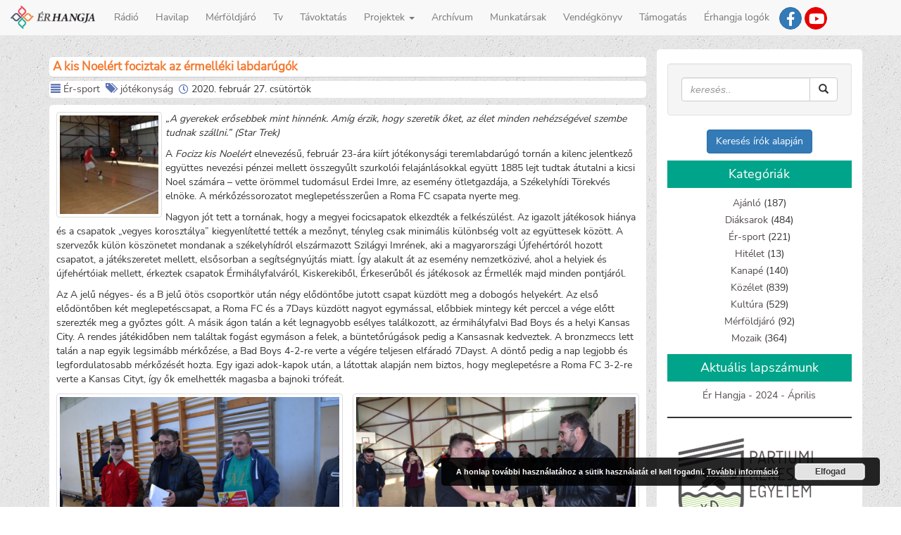

--- FILE ---
content_type: text/html; charset=UTF-8
request_url: https://erhangja.ro/sport/a-kis-noelert-fociztak-az-ermelleki-labdarugok/
body_size: 11433
content:
<!DOCTYPE html>
<html lang="hu" lang="hu" >

<head>

<meta http-equiv="Content-Type" content="text/html; charset=UTF-8" />

<meta name="viewport" content="width=device-width, initial-scale=1.0">

<link media="all" href="https://erhangja.ro/wp-content/cache/autoptimize/css/autoptimize_7b5ae6a63cbd34c810fca318e214f729.css" rel="stylesheet"><style media="screen">.simplesocialbuttons.simplesocialbuttons_inline .ssb-fb-like,.simplesocialbuttons.simplesocialbuttons_inline amp-facebook-like{margin:}.simplesocialbuttons.simplesocialbuttons_inline.simplesocial-round-btm-border button{margin:}</style><title> &raquo; A kis Noelért fociztak az érmelléki labdarúgók</title>

<link rel="alternate" type="application/rss+xml" title="Ér hangja RSS Feed" href="feed" />


<meta name='robots' content='max-image-preview:large' />
<link rel="alternate" type="application/rss+xml" title="Ér hangja &raquo; hírcsatorna" href="https://erhangja.ro/feed/" />
<link rel="alternate" type="application/rss+xml" title="Ér hangja &raquo; hozzászólás hírcsatorna" href="https://erhangja.ro/comments/feed/" />
<link rel="alternate" type="application/rss+xml" title="Ér hangja &raquo; A kis Noelért fociztak az érmelléki labdarúgók hozzászólás hírcsatorna" href="https://erhangja.ro/sport/a-kis-noelert-fociztak-az-ermelleki-labdarugok/feed/" />
<link rel="alternate" title="oEmbed (JSON)" type="application/json+oembed" href="https://erhangja.ro/wp-json/oembed/1.0/embed?url=https%3A%2F%2Ferhangja.ro%2Fsport%2Fa-kis-noelert-fociztak-az-ermelleki-labdarugok%2F" />
<link rel="alternate" title="oEmbed (XML)" type="text/xml+oembed" href="https://erhangja.ro/wp-json/oembed/1.0/embed?url=https%3A%2F%2Ferhangja.ro%2Fsport%2Fa-kis-noelert-fociztak-az-ermelleki-labdarugok%2F&#038;format=xml" />
















<script type="text/javascript" src="https://erhangja.ro/wp-content/themes/Erhangja3/js/3.2.1.jquery.min.js?ver=1" id="jquery-js"></script>
<script type="text/javascript" src="https://erhangja.ro/wp-content/cache/autoptimize/js/autoptimize_single_06dd89b30abceb269cf6c4681acb3ebf.js?ver=1" id="myscript-js"></script>
<script type="text/javascript" id="ari-fancybox-js-extra">
/* <![CDATA[ */
var ARI_FANCYBOX = {"lightbox":{"backFocus":false,"trapFocus":false,"thumbs":{"hideOnClose":false},"touch":{"vertical":true,"momentum":true},"buttons":["slideShow","fullScreen","thumbs","close"],"lang":"custom","i18n":{"custom":{"PREV":"Previous","NEXT":"Next","PLAY_START":"Start slideshow (P)","PLAY_STOP":"Stop slideshow (P)","FULL_SCREEN":"Full screen (F)","THUMBS":"Thumbnails (G)","CLOSE":"Close (Esc)","ERROR":"The requested content cannot be loaded. \u003Cbr/\u003E Please try again later."}}},"convert":{"images":{"convert":true,"post_grouping":true},"youtube":{"convert":true}},"sanitize":null,"viewers":{"pdfjs":{"url":"https://erhangja.ro/wp-content/plugins/ari-fancy-lightbox/assets/pdfjs/web/viewer.html"}}};
//# sourceURL=ari-fancybox-js-extra
/* ]]> */
</script>
<script type="text/javascript" src="https://erhangja.ro/wp-content/plugins/ari-fancy-lightbox/assets/fancybox/jquery.fancybox.min.js?ver=1.4.1" id="ari-fancybox-js"></script>
<link rel="https://api.w.org/" href="https://erhangja.ro/wp-json/" /><link rel="alternate" title="JSON" type="application/json" href="https://erhangja.ro/wp-json/wp/v2/posts/34552" /><link rel="canonical" href="https://erhangja.ro/sport/a-kis-noelert-fociztak-az-ermelleki-labdarugok/" />
<link rel='shortlink' href='https://erhangja.ro/?p=34552' />

		<!-- GA Google Analytics @ https://m0n.co/ga -->
		<script async src="https://www.googletagmanager.com/gtag/js?id=UA-90319050-1"></script>
		<script>
			window.dataLayer = window.dataLayer || [];
			function gtag(){dataLayer.push(arguments);}
			gtag('js', new Date());
			gtag('config', 'UA-90319050-1');
		</script>

	 

<!-- Open Graph Meta Tags generated by Simple Social Buttons 6.2.0 -->
<meta property="og:title" content="A kis Noelért fociztak az érmelléki labdarúgók - Ér hangja" />
<meta property="og:type" content="article" />
<meta property="og:description" content="&bdquo;A gyerekek er&#337;sebbek mint hinn&eacute;nk. Am&iacute;g &eacute;rzik, hogy szeretik &#337;ket, az &eacute;let minden neh&eacute;zs&eacute;g&eacute;vel szembe tudnak sz&aacute;llni.&rdquo; (Star Trek) A Focizz kis Noel&eacute;rt elnevez&eacute;s&#369;, febru&aacute;r 23-&aacute;ra ki&iacute;rt j&oacute;t&eacute;konys&aacute;gi teremlabdar&uacute;g&oacute; torn&aacute;n a kilenc jelentkez&#337; egy&uuml;ttes nevez&eacute;si p&eacute;nzei mellett &ouml;sszegy&#369;lt szurkol&oacute;i felaj&aacute;nl&aacute;sokkal egy&uuml;tt 1885 lejt tudtak &aacute;tutalni a kicsi Noel sz&aacute;m&aacute;ra &ndash; vette &ouml;r&ouml;mmel tudom&aacute;sul Erdei Imre, az esem&eacute;ny &ouml;tletgazd&aacute;ja, a Sz&eacute;kelyh&iacute;di&hellip;" />
<meta property="og:url" content="https://erhangja.ro/sport/a-kis-noelert-fociztak-az-ermelleki-labdarugok/" />
<meta property="og:site_name" content="Ér hangja" />
<meta property="og:image" content="https://erhangja.ro/wp-content/uploads/2020/03/foci2.jpg" />
<meta name="twitter:card" content="summary_large_image" />
<meta name="twitter:description" content="&bdquo;A gyerekek er&#337;sebbek mint hinn&eacute;nk. Am&iacute;g &eacute;rzik, hogy szeretik &#337;ket, az &eacute;let minden neh&eacute;zs&eacute;g&eacute;vel szembe tudnak sz&aacute;llni.&rdquo; (Star Trek) A Focizz kis Noel&eacute;rt elnevez&eacute;s&#369;, febru&aacute;r 23-&aacute;ra ki&iacute;rt j&oacute;t&eacute;konys&aacute;gi teremlabdar&uacute;g&oacute; torn&aacute;n a kilenc jelentkez&#337; egy&uuml;ttes nevez&eacute;si p&eacute;nzei mellett &ouml;sszegy&#369;lt szurkol&oacute;i felaj&aacute;nl&aacute;sokkal egy&uuml;tt 1885 lejt tudtak &aacute;tutalni a kicsi Noel sz&aacute;m&aacute;ra &ndash; vette &ouml;r&ouml;mmel tudom&aacute;sul Erdei Imre, az esem&eacute;ny &ouml;tletgazd&aacute;ja, a Sz&eacute;kelyh&iacute;di&hellip;" />
<meta name="twitter:title" content="A kis Noelért fociztak az érmelléki labdarúgók - Ér hangja" />
<meta property="twitter:image" content="https://erhangja.ro/wp-content/uploads/2020/03/foci2.jpg" />
<link rel="icon" href="https://erhangja.ro/wp-content/uploads/2017/12/cropped-favicon-150x150.png" sizes="32x32" />
<link rel="icon" href="https://erhangja.ro/wp-content/uploads/2017/12/cropped-favicon.png" sizes="192x192" />
<link rel="apple-touch-icon" href="https://erhangja.ro/wp-content/uploads/2017/12/cropped-favicon.png" />
<meta name="msapplication-TileImage" content="https://erhangja.ro/wp-content/uploads/2017/12/cropped-favicon.png" />


</head>


<body>

<!-- vissza fel jobb oldali button -->
<div id="toTop">^ Vissza Fel</div>

<header>
<!-- Fixed navbar -->    
<nav class="navbar navbar-default navbar-fixed-top" role="navigation">
  <div class="container-fluid">
    <!-- Brand and toggle get grouped for better mobile display -->
    <div class="navbar-header">
        <button type="button" class="navbar-toggle" data-toggle="collapse" data-target="#bs-example-navbar-collapse-1">
            <span class="sr-only">Toggle navigation</span>
            <span class="icon-bar"></span>
            <span class="icon-bar"></span>
            <span class="icon-bar"></span>
        </button>
        <a class="navbar-brand" href="/">
            <img src="https://erhangja.ro/wp-content/themes/Erhangja3/images/icon.png" width="120px">
        </a>
    </div>

    <span class="navbar-right visible-lg .hidden-sm-down" style="margin-right:90px;margin-top: 10px;">
        <!--       facebook link-->
        
                <a href="https://www.facebook.com/erhangja/" alt="Ér hangja médiacsoport" title="Ér hangja médiacsoport" class="menu-icon btn btn-primary" target='_blank' >
         
        <span class="icon-facebook-f"></span></a>

        <!--        youtube link -->

                <a href="https://www.youtube.com/channel/UCFMEYdxyIXYDKxOVZLwyZDA" alt="Ér tv youtube csatorna" title="Ér hangja youtube csatorna" class="menu-icon btn btn-primary-red " target='_blank' >
                <span class="icon-youtube"></span></a>
        
        <!--        radió oldal csak    -->        
        
        			
    </span>

        <div id="bs-example-navbar-collapse-1" class="collapse navbar-collapse"><ul id="menu-topmenu" class="nav navbar-nav"><li id="menu-item-14376" class="menu-item menu-item-type-custom menu-item-object-custom menu-item-14376"><a title="Rádió" href="https://erhangja.ro/radio">Rádió</a></li>
<li id="menu-item-366" class="menu-item menu-item-type-custom menu-item-object-custom menu-item-366"><a title="Havilap" href="https://erhangja.ro/havilap">Havilap</a></li>
<li id="menu-item-45967" class="menu-item menu-item-type-taxonomy menu-item-object-category menu-item-45967"><a title="Mérföldjáró" href="https://erhangja.ro/kategoria/merfoldjaro/">Mérföldjáró</a></li>
<li id="menu-item-14535" class="menu-item menu-item-type-custom menu-item-object-custom menu-item-14535"><a title="Tv" href="https://erhangja.ro/tv">Tv</a></li>
<li id="menu-item-35032" class="menu-item menu-item-type-post_type menu-item-object-page menu-item-35032"><a title="Távoktatás" href="https://erhangja.ro/tavoktatas/">Távoktatás</a></li>
<li id="menu-item-54208" class="menu-item menu-item-type-custom menu-item-object-custom menu-item-home menu-item-has-children menu-item-54208 dropdown"><a title="Projektek" href="#" data-toggle="dropdown" class="dropdown-toggle" aria-haspopup="true">Projektek <span class="caret"></span></a>
<ul role="menu" class=" dropdown-menu">
	<li id="menu-item-15138" class="menu-item menu-item-type-post_type menu-item-object-page menu-item-15138"><a title="Digitális Érmellék" href="https://erhangja.ro/digitalis_ermellek/">Digitális Érmellék</a></li>
	<li id="menu-item-15171" class="menu-item menu-item-type-post_type menu-item-object-page menu-item-15171"><a title="Érmelléki Termékek" href="https://erhangja.ro/ermelleki-termekek/">Érmelléki Termékek</a></li>
	<li id="menu-item-59439" class="menu-item menu-item-type-custom menu-item-object-custom menu-item-59439"><a title="További projektek" href="https://palyazatok.erhangja.ro/hu/projekt/hirek/">További projektek</a></li>
</ul>
</li>
<li id="menu-item-14399" class="menu-item menu-item-type-post_type menu-item-object-page menu-item-14399"><a title="Archívum" href="https://erhangja.ro/archivum/">Archívum</a></li>
<li id="menu-item-39" class="menu-item menu-item-type-post_type menu-item-object-page menu-item-39"><a title="Munkatársak" href="https://erhangja.ro/munkatarsak/">Munkatársak</a></li>
<li id="menu-item-42" class="menu-item menu-item-type-post_type menu-item-object-page menu-item-42"><a title="Vendégkönyv" href="https://erhangja.ro/vendegkonyv/">Vendégkönyv</a></li>
<li id="menu-item-26041" class="menu-item menu-item-type-custom menu-item-object-custom menu-item-26041"><a title="Támogatás" href="https://erhangja.ro/tamogatas">Támogatás</a></li>
<li id="menu-item-54178" class="menu-item menu-item-type-post_type menu-item-object-page menu-item-54178"><a title="Érhangja logók" href="https://erhangja.ro/erhangja-logok/">Érhangja logók</a></li>
</ul></div>
    </div>
</nav>
</header>
	

<div class="container">
<div class="row">

<section class="col-md-9">
        
        <article class='class="post-34552 post type-post status-publish format-standard has-post-thumbnail hentry category-sport tag-jotekonysag"'>

        <header>
        <h1 class="post-title">A kis Noelért fociztak az érmelléki labdarúgók</h1>

        <div class="meta">
                    <i class="glyphicon glyphicon-align-justify"></i> <a href="https://erhangja.ro/kategoria/sport/" rel="category tag">Ér-sport</a>&nbsp;
             <i class="glyphicon glyphicon-tags"></i> <a href="https://erhangja.ro/cimke/jotekonysag/" rel="tag">jótékonyság</a>&nbsp;            <span class="icon-clock"></span> 2020. február 27.  csütörtök&nbsp;
                        <!-- <div style="float: right;"><span class="icon-eye"></span>&nbsp;1&nbsp;051</div> -->
                </div>

        </header>

        <div class='post-content'>
        <a href="https://erhangja.ro/wp-content/uploads/2020/03/foci2.jpg" title="A kis Noelért fociztak az érmelléki labdarúgók" target=_blank data-toggle="lightbox" ><img width="150" height="150" src="https://erhangja.ro/wp-content/uploads/2020/03/foci2-150x150.jpg" class="alignleft wp-post-image" alt="" decoding="async" /></a>        
<p><em>„A gyerekek erősebbek mint hinnénk. Amíg érzik, hogy szeretik őket, az élet minden nehézségével szembe tudnak szállni.” (Star Trek)</em></p>



<p>A
<em>Focizz kis Noelért</em> elnevezésű, február 23-ára kiírt jótékonysági
teremlabdarúgó tornán a kilenc jelentkező együttes nevezési pénzei mellett
összegyűlt szurkolói felajánlásokkal együtt 1885 lejt tudtak átutalni a kicsi
Noel számára – vette örömmel tudomásul Erdei Imre, az esemény ötletgazdája, a
Székelyhídi Törekvés elnöke. A mérkőzéssorozatot meglepetésszerűen a Roma FC
csapata nyerte meg.</p>



<p>Nagyon
jót tett a tornának, hogy a megyei focicsapatok elkezdték a felkészülést. Az
igazolt játékosok hiánya és a csapatok „vegyes korosztálya” kiegyenlítetté
tették a mezőnyt, tényleg csak minimális különbség volt az együttesek között. A
szervezők külön köszönetet mondanak a székelyhídról elszármazott Szilágyi
Imrének, aki a magyarországi Újfehértóról hozott csapatot, a játékszeretet
mellett, elsősorban a segítségnyújtás miatt. Így alakult át az esemény
nemzetközivé, ahol a helyiek és újfehértóiak mellett, érkeztek csapatok Érmihályfalváról,
Kiskerekiből, Érkeserűből és játékosok az Érmellék majd minden pontjáról. </p>



<span id="more-34552"></span>



<p>Az
A jelű négyes- és a B jelű ötös csoportkör után négy elődöntőbe jutott csapat
küzdött meg a dobogós helyekért. Az első elődöntőben két meglepetéscsapat, a
Roma FC és a 7Days küzdött nagyot egymással, előbbiek mintegy két perccel a
vége előtt szerezték meg a győztes gólt. A másik ágon talán a két legnagyobb
esélyes találkozott, az érmihályfalvi Bad Boys és a helyi Kansas City. A rendes
játékidőben nem találtak fogást egymáson a felek, a büntetőrúgások pedig a
Kansasnak kedveztek. A bronzmeccs lett talán a nap egyik legsimább mérkőzése, a
Bad Boys 4-2-re verte a végére teljesen elfáradó 7Dayst. A döntő pedig a nap
legjobb és legfordulatosabb mérkőzését hozta. Egy igazi adok-kapok után, a
látottak alapján nem biztos, hogy meglepetésre a Roma FC 3-2-re verte a Kansas
Cityt, így ők emelhették magasba a bajnoki trófeát.</p>



<figure class="wp-block-gallery columns-2 is-cropped wp-block-gallery-1 is-layout-flex wp-block-gallery-is-layout-flex"><ul class="blocks-gallery-grid"><li class="blocks-gallery-item"><figure><a href="https://erhangja.ro/wp-content/uploads/2020/03/foci3.jpg" data-toggle="lightbox" title="A kis Noelért fociztak az érmelléki labdarúgók"><img fetchpriority="high" decoding="async" width="1920" height="1281" src="https://erhangja.ro/wp-content/uploads/2020/03/foci3.jpg" alt="" data-id="34556" data-full-url="https://erhangja.ro/wp-content/uploads/2020/03/foci3.jpg" data-link="https://erhangja.ro/?attachment_id=34556" class="wp-image-34556" srcset="https://erhangja.ro/wp-content/uploads/2020/03/foci3.jpg 1920w, https://erhangja.ro/wp-content/uploads/2020/03/foci3-700x467.jpg 700w" sizes="(max-width: 1920px) 100vw, 1920px" /></a></figure></li><li class="blocks-gallery-item"><figure><a href="https://erhangja.ro/wp-content/uploads/2020/03/foci.jpg" data-toggle="lightbox" title="A kis Noelért fociztak az érmelléki labdarúgók"><img decoding="async" width="1920" height="1281" src="https://erhangja.ro/wp-content/uploads/2020/03/foci.jpg" alt="" data-id="34554" data-full-url="https://erhangja.ro/wp-content/uploads/2020/03/foci.jpg" data-link="https://erhangja.ro/?attachment_id=34554" class="wp-image-34554" srcset="https://erhangja.ro/wp-content/uploads/2020/03/foci.jpg 1920w, https://erhangja.ro/wp-content/uploads/2020/03/foci-700x467.jpg 700w" sizes="(max-width: 1920px) 100vw, 1920px" /></a></figure></li><li class="blocks-gallery-item"><figure><a href="https://erhangja.ro/wp-content/uploads/2020/03/A-focigála-győztes-csapata..jpg" data-toggle="lightbox" title="A kis Noelért fociztak az érmelléki labdarúgók"><img loading="lazy" decoding="async" width="1920" height="1281" src="https://erhangja.ro/wp-content/uploads/2020/03/A-focigála-győztes-csapata..jpg" alt="" data-id="34553" data-full-url="https://erhangja.ro/wp-content/uploads/2020/03/A-focigála-győztes-csapata..jpg" data-link="https://erhangja.ro/?attachment_id=34553" class="wp-image-34553" srcset="https://erhangja.ro/wp-content/uploads/2020/03/A-focigála-győztes-csapata..jpg 1920w, https://erhangja.ro/wp-content/uploads/2020/03/A-focigála-győztes-csapata.-700x467.jpg 700w" sizes="auto, (max-width: 1920px) 100vw, 1920px" /></a></figure></li></ul></figure>



<p>Köszönet
a Petőfi Sándor Elméleti Líceumnak a sportcsarnokért és az önkénteseknek, Antal
Noéminek, Csorba Gézának, Kaszoni Györgynek és Todoszi Miklósnak!</p>



<p>A rendezvényen tiszteletét tette Béres Csaba, Székelyhíd polgármestere és Szabó Ödön Bihar megyei RMDSZ-es parlamenti képviselő. Előbbi a csapatok köszöntése mellett a bajnokság kezdőrúgását is elvégezte, utóbbi pedig a köszönet mellett a segítségnyújtás és a tenni akarás fontosságát hangsúlyozta, főleg annak tudatában, hogy kisgyerekről van szó.</p>
<div class="simplesocialbuttons simplesocial-round-btm-border simplesocialbuttons_inline simplesocialbuttons-align-right post-34552 post  simplesocialbuttons-inline-no-animation">
<button class="simplesocial-fb-share"  rel="nofollow"  target="_blank"  aria-label="Facebook Share" data-href="https://www.facebook.com/sharer/sharer.php?u=https://erhangja.ro/sport/a-kis-noelert-fociztak-az-ermelleki-labdarugok/" onClick="javascript:window.open(this.dataset.href, '', 'menubar=no,toolbar=no,resizable=yes,scrollbars=yes,height=600,width=600');return false;"><span class="simplesocialtxt">Facebook </span> </button>
<button class="simplesocial-msng-share"  rel="nofollow"  target="_blank"  aria-label="Facebook Messenger Share" onClick="javascript:window.open( this.dataset.href, '_blank',  'menubar=no,toolbar=no,resizable=yes,scrollbars=yes,height=600,width=600' );return false;" data-href="http://www.facebook.com/dialog/send?app_id=891268654262273&redirect_uri=https%3A%2F%2Ferhangja.ro%2Fsport%2Fa-kis-noelert-fociztak-az-ermelleki-labdarugok%2F&link=https%3A%2F%2Ferhangja.ro%2Fsport%2Fa-kis-noelert-fociztak-az-ermelleki-labdarugok%2F&display=popup" ><span class="simplesocialtxt">Messenger</span></button> 
<button onClick="javascript:window.open(this.dataset.href, '_blank' );return false;" class="simplesocial-whatsapp-share"  rel="nofollow"  target="_blank"  aria-label="WhatsApp Share" data-href="https://api.whatsapp.com/send?text=https://erhangja.ro/sport/a-kis-noelert-fociztak-az-ermelleki-labdarugok/"><span class="simplesocialtxt">WhatsApp</span></button>
<button onClick="javascript:window.location.href = this.dataset.href;return false;" class="simplesocial-email-share" aria-label="Share through Email"  rel="nofollow"  target="_blank"   data-href="mailto:?subject=A kis Noel%C3%A9rt fociztak az %C3%A9rmell%C3%A9ki labdar%C3%BAg%C3%B3k&body=https://erhangja.ro/sport/a-kis-noelert-fociztak-az-ermelleki-labdarugok/"><span class="simplesocialtxt">Email</span></button>
<button onClick="javascript:window.print();return false;"  rel="nofollow"  target="_blank"  aria-label="Print Share" class="simplesocial-print-share" ><span class="simplesocialtxt">Print</span></button>
</div>
        <div style='text-align:right;padding:15px 30px 0 0;'><br>Írta: Juhász György</div>        </div>
        </article>
        
                <div class="relatedposts">
            <h3 class='related-title'>Ajánlott bejegyzések <small>(címkék alapján)</small>:</h3>
        <div class='relatedthumb'><a rel='external' href='https://erhangja.ro/kozelet/nemetorszagi-karacsonyi-ajandekok-az-ermelleki-gyerekeknek/'>Németországi karácsonyi ajándékok az érmelléki gyerekeknek &#187;</a></div><div class='relatedthumb'><a rel='external' href='https://erhangja.ro/diaksarok/tizenot-cipos-doboznyi-karacsonyi-szeretet-csokalyrol-micskere/'>Tizenöt cipős doboznyi karácsonyi szeretet Csokalyról Micskére &#187;</a></div><div class='relatedthumb'><a rel='external' href='https://erhangja.ro/kozelet/nekunk-egy-kis-odafigyeles-masnak-az-eletet-jelentheti/'>Nekünk egy kis odafigyelés, másnak az életet jelentheti! &#187;</a></div><div class='relatedthumb'><a rel='external' href='https://erhangja.ro/kultura/jotekonysagi-borkostolo-zenes-est-gyalogtura/'>Jótékonysági borkóstoló, zenés est, gyalogtúra &#187;</a></div><div class='relatedthumb'><a rel='external' href='https://erhangja.ro/kozelet/szeretetcsomagok-jarvanyidoben-a-nelkulozo-lakosoknak/'>Szeretetcsomagok járványidőben a nélkülöző lakosoknak &#187;</a></div>        </div>

    

        <div class="post-back-link">
            <a href='/'>&#171; Vissza a főoldalra</a>        </div>

    <div class="clear"></div>
      
  
    	<div id="respond" class="comment-respond">
		<h3 id="reply-title" class="comment-reply-title">Vélemény, hozzászólás? <small><a rel="nofollow" id="cancel-comment-reply-link" href="/sport/a-kis-noelert-fociztak-az-ermelleki-labdarugok/#respond" style="display:none;">Válasz megszakítása</a></small></h3><form action="https://erhangja.ro/wp-comments-post.php" method="post" id="commentform" class="comment-form"><p class="comment-notes"><span id="email-notes">Az e-mail címet nem tesszük közzé.</span> <span class="required-field-message">A kötelező mezőket <span class="required">*</span> karakterrel jelöltük</span></p><p class="comment-form-author"><label for="author">Név <span class="required">*</span></label> <input id="author" name="author" type="text" value="" size="30" maxlength="245" autocomplete="name" required="required" /></p>
<p class="comment-form-email"><label for="email">E-mail cím <span class="required">*</span></label> <input id="email" name="email" type="text" value="" size="30" maxlength="100" aria-describedby="email-notes" autocomplete="email" required="required" /></p>
<p class="comment-form-url"><label for="url">Honlap</label> <input id="url" name="url" type="text" value="" size="30" maxlength="200" autocomplete="url" /></p>
<p class="comment-form-comment"><label for="comment">Hozzászólás <span class="required">*</span></label> <textarea id="comment" name="comment" cols="45" rows="8" maxlength="65525" required="required"></textarea></p><p class="form-submit"><input name="submit" type="submit" id="submit" class="submit" value="Hozzászólás küldése" /> <input type='hidden' name='comment_post_ID' value='34552' id='comment_post_ID' />
<input type='hidden' name='comment_parent' id='comment_parent' value='0' />
</p><p style="display: none;"><input type="hidden" id="akismet_comment_nonce" name="akismet_comment_nonce" value="993de14e11" /></p><p style="display: none !important;" class="akismet-fields-container" data-prefix="ak_"><label>&#916;<textarea name="ak_hp_textarea" cols="45" rows="8" maxlength="100"></textarea></label><input type="hidden" id="ak_js_1" name="ak_js" value="117"/><script>document.getElementById( "ak_js_1" ).setAttribute( "value", ( new Date() ).getTime() );</script></p></form>	</div><!-- #respond -->
	 
    
</section >

<aside id="sidebar" class="col-md-3">
        <div id="search-3" class="widget_search"><div class="well">
<form method="get" id="searchform" action="https://erhangja.ro/" >
       <div class="input-group">
           <input type="text" class="form-control search-input" value="" name="s" placeholder="keresés..">
           <input type="hidden" name="post-type" value="normal" />
              <span class="input-group-btn">
               <button class="btn btn-default" type="submit" form="searchform" value="submit" onclick="return IsEmpty();">
                <span class="glyphicon glyphicon-search"></span>
               </button>         
               </span>
       </div>
</form>
</div></div><div id="custom_html-5" class="widget_text widget_custom_html"><div class="textwidget custom-html-widget"><a href="/kereses-irok-alapjan" class="btn btn-primary" role="button">Keresés írók alapján</a></div></div><div id="categories-2" class="widget_categories"><h4 class="widget-header">Kategóriák</h4>
			<ul>
					<li class="cat-item cat-item-14"><a href="https://erhangja.ro/kategoria/ajanlo/">Ajánló</a> (187)
</li>
	<li class="cat-item cat-item-12"><a href="https://erhangja.ro/kategoria/diaksarok/">Diáksarok</a> (484)
</li>
	<li class="cat-item cat-item-10"><a href="https://erhangja.ro/kategoria/sport/">Ér-sport</a> (221)
</li>
	<li class="cat-item cat-item-1850"><a href="https://erhangja.ro/kategoria/hitelet/">Hitélet</a> (13)
</li>
	<li class="cat-item cat-item-11"><a href="https://erhangja.ro/kategoria/kanape/">Kanapé</a> (140)
</li>
	<li class="cat-item cat-item-7"><a href="https://erhangja.ro/kategoria/kozelet/">Közélet</a> (839)
</li>
	<li class="cat-item cat-item-9"><a href="https://erhangja.ro/kategoria/kultura/">Kultúra</a> (529)
</li>
	<li class="cat-item cat-item-1793"><a href="https://erhangja.ro/kategoria/merfoldjaro/">Mérföldjáró</a> (92)
</li>
	<li class="cat-item cat-item-13"><a href="https://erhangja.ro/kategoria/mozaik/">Mozaik</a> (364)
</li>
			</ul>

			</div><div id="block-2" class="widget_block"><h4 class="widget-header">Aktuális lapszámunk</h4>
<div class="widget_text">
<a href="http://erhangja.ro/legfrissebb_lap" rel="nofollow">Ér Hangja - 2024 - Április</a>
</div></div><div id="block-5" class="widget_block">
<hr class="wp-block-separator has-alpha-channel-opacity"/>
</div><div id="media_image-10" class="widget_media_image"><a href="https://www.partium.ro/hu" target="_blank"><img width="250" height="159" src="https://erhangja.ro/wp-content/uploads/2022/07/pke-logo-hu-ffeher-1.png" class="image wp-image-54249  attachment-full size-full" alt="" style="max-width: 100%; height: auto;" decoding="async" loading="lazy" /></a></div>      
</aside>

</div>
</div>

<footer id="footer" class="container-fluid">
<div class="row">
	<div class="col-md-4 footer_right" >
					<h5 class="widget-header">Legolvasotabb írásaink</h5>
			<ul>
				<li><a href="https://erhangja.ro/kultura/tippek-a-sikeres-szologyokerezteteshez/" title="Tippek a sikeres szőlőgyökereztetéshez">Tippek a sikeres szőlőgyökereztetéshez</a></li><li><a href="https://erhangja.ro/diaksarok/erettsegi-eredmenyek-szekelyhidon/" title="Érettségi eredmények Székelyhídon">Érettségi eredmények Székelyhídon</a></li><li><a href="https://erhangja.ro/kozelet/sikeres-rendorsegi-akcio-szentmikloson/" title="Sikeres rendőrségi akció Szentmiklóson">Sikeres rendőrségi akció Szentmiklóson</a></li><li><a href="https://erhangja.ro/diaksarok/hangulatosan-bucsuztak-a-petofi-liciben/" title="Hangulatosan Búcsúztak a Petőfi Liciben">Hangulatosan Búcsúztak a Petőfi Liciben</a></li><li><a href="https://erhangja.ro/kozelet/rendorsegi-felhivas/" title="Rendőrségi felhívás">Rendőrségi felhívás</a></li><li><a href="https://erhangja.ro/ajanlo/itt-a-lelek-is-feludul-strandmustra-hegykozszentmikloson/" title="„Itt a lélek is felüdül” – strandmustra Hegyközszentmiklóson">„Itt a lélek is felüdül” – strandmustra Hegyközszentmiklóson</a></li><li><a href="https://erhangja.ro/kozelet/emlekezz-ram-biro-laszlo-1977-2017/" title="Emlékezz rám! – Bíró László (1977–2017)">Emlékezz rám! – Bíró László (1977–2017)</a></li><li><a href="https://erhangja.ro/kanape/%e2%80%9eugy-banj-az-emberekkel-ahogy-szeretned-hogy-veled-banjanak/" title="„Úgy bánj az emberekkel, ahogy szeretnéd, hogy veled bánjanak!”">„Úgy bánj az emberekkel, ahogy szeretnéd, hogy veled bánjanak!”</a></li><li><a href="https://erhangja.ro/kanape/szekelyhidon-elni-jo/" title="„Székelyhídon élni jó!”">„Székelyhídon élni jó!”</a></li><li><a href="https://erhangja.ro/kozelet/diaktoborzo-hegesztokepzes-indul-nagykagyan/" title="Diáktoborzó – hegesztőképzés indul Nagykágyán">Diáktoborzó – hegesztőképzés indul Nagykágyán</a></li><li><a href="https://erhangja.ro/mozaik/ismet-elet-van-a-kastelyban/" title="Ismét élet van a kastélyban">Ismét élet van a kastélyban</a></li><li><a href="https://erhangja.ro/kultura/esemenydus-kultura-napi-bal/" title="Eseménydús kultúra napi bál">Eseménydús kultúra napi bál</a></li><li><a href="https://erhangja.ro/kanape/adj-egy-orat-az-eletedbol/" title="Adj egy órát az életedből">Adj egy órát az életedből</a></li>			</ul>
			</div>

<div class="col-md-2"><h5 class="widget-header">Top 15 címke</h5>
<ul class='wp-tag-cloud' role='list'>
	<li><a href="https://erhangja.ro/cimke/szekelyhid/" class="tag-cloud-link tag-link-67 tag-link-position-1" style="font-size: 1em;">Székelyhíd</a></li>
	<li><a href="https://erhangja.ro/cimke/hegykozszentmiklos/" class="tag-cloud-link tag-link-45 tag-link-position-2" style="font-size: 1em;">Hegyközszentmiklós</a></li>
	<li><a href="https://erhangja.ro/cimke/petofi-sandor-elmeleti-liceum/" class="tag-cloud-link tag-link-309 tag-link-position-3" style="font-size: 1em;">Petőfi Sándor Elméleti Líceum</a></li>
	<li><a href="https://erhangja.ro/cimke/nagykagya/" class="tag-cloud-link tag-link-78 tag-link-position-4" style="font-size: 1em;">Nagykágya</a></li>
	<li><a href="https://erhangja.ro/cimke/csokaly/" class="tag-cloud-link tag-link-69 tag-link-position-5" style="font-size: 1em;">Csokaly</a></li>
	<li><a href="https://erhangja.ro/cimke/erkobolkut/" class="tag-cloud-link tag-link-60 tag-link-position-6" style="font-size: 1em;">Érköbölkút</a></li>
	<li><a href="https://erhangja.ro/cimke/kope/" class="tag-cloud-link tag-link-1472 tag-link-position-7" style="font-size: 1em;">Kópé</a></li>
	<li><a href="https://erhangja.ro/cimke/erolaszi/" class="tag-cloud-link tag-link-70 tag-link-position-8" style="font-size: 1em;">Érolaszi</a></li>
	<li><a href="https://erhangja.ro/cimke/tabor/" class="tag-cloud-link tag-link-234 tag-link-position-9" style="font-size: 1em;">tábor</a></li>
	<li><a href="https://erhangja.ro/cimke/szekelyhidi-varosnapok/" class="tag-cloud-link tag-link-1452 tag-link-position-10" style="font-size: 1em;">székelyhídi városnapok</a></li>
	<li><a href="https://erhangja.ro/cimke/karacsony/" class="tag-cloud-link tag-link-143 tag-link-position-11" style="font-size: 1em;">Karácsony</a></li>
	<li><a href="https://erhangja.ro/cimke/varosnap/" class="tag-cloud-link tag-link-720 tag-link-position-12" style="font-size: 1em;">városnap</a></li>
	<li><a href="https://erhangja.ro/cimke/futball/" class="tag-cloud-link tag-link-173 tag-link-position-13" style="font-size: 1em;">futball</a></li>
	<li><a href="https://erhangja.ro/cimke/mezogazdasag/" class="tag-cloud-link tag-link-36 tag-link-position-14" style="font-size: 1em;">mezőgazdaság</a></li>
	<li><a href="https://erhangja.ro/cimke/ermelleki-osz/" class="tag-cloud-link tag-link-225 tag-link-position-15" style="font-size: 1em;">Érmelléki Ősz</a></li>
</ul>
</div>

<div class="col-md-2 contact" >
	<h5 class="widget-header">Kontakt</h5>
	<dt><i class="glyphicon glyphicon-map-marker"></i> Cím:</dt><address>Szabadság tér 22/C, 3 szám, 417435, Székelyhíd, Bihar megye, Románia</address>
	<dl>
		<dt><i class="glyphicon glyphicon-earphone"></i> Telefonszám:</dt><dd>+40-762-830344</dd><br>
		<dt><span class="icon-telegram-plane"></span> Email:</dt><dd><a href="mailto:erhangja1@gmail.com">erhangja1@gmail.com</a></dd>
	</dl>
</div>

<div class="col-md-4 tamogatoink" >
	<h5 class="widget-header">Támogatóink</h5>

	<a href="http://www.communitas.ro" title="Communitas alapítvány" target="_blank">
	<img src="https://erhangja.ro/wp-content/themes/Erhangja3/images/tamogatoink/communitas.png" alt="communitas logó" width="200px" />
	</a>
	
	<!-- <img src="https://erhangja.ro/wp-content/themes/Erhangja3/images/tamogatoink/cjbihor.png" title="Bihar megyei tanács" alt="Bihar megyei tanács logó" /> -->

	<img src="https://erhangja.ro/wp-content/themes/Erhangja3/images/tamogatoink/erasmus_logo.png" title="Erasmus+" alt="erasmus+"/>

	<!-- <img src="https://erhangja.ro/wp-content/themes/Erhangja3/images/tamogatoink/proszekelyhid.png" title="ProSzékelyhíd" alt="proszékelyhíd logó"/> -->

	<a href="http://bgazrt.hu/" title="Bethlen Gábor Alapkezelő Zrt." target="_blank">
	<img src="https://palyazatok.erhangja.ro/wp-content/themes/pa1/images/tamogatoink/bethlen_gabor.jpg" alt="Bethlen Gábor Alapkezelő Zrt." class="img-responsive" />
	</a>

    <!-- <img src="https://erhangja.ro/wp-content/themes/Erhangja3/images/tamogatoink/nka.jpg" title="Nemzeti kultúrális alap" alt="Nemzeti kultúrális alap" /> -->

    <a href="http://www.sacueni.ro/-/index.php?lang=hu" title="Székelyhíd" target="_blank">
	<img src="https://erhangja.ro/wp-content/themes/Erhangja3/images/tamogatoink/szekelyhidcimer.png" alt="Székelyhíd" style="padding-top:20px;" />
	</a>
	
	<!-- <a href="https://vitreum.ro/" title="Vitreum szemészet" target="_blank">
    <img src="https://erhangja.ro/wp-content/uploads/2023/05/logo-vitreum.png" alt="Vitreum szemészet" width="250px" />
    </a> -->

</div>
</div>

<div id="footer-copyright" class="row">
Copyright &copy; 2011-2026 erhangja.ro
</div>

<script type="speculationrules">
{"prefetch":[{"source":"document","where":{"and":[{"href_matches":"/*"},{"not":{"href_matches":["/wp-*.php","/wp-admin/*","/wp-content/uploads/*","/wp-content/*","/wp-content/plugins/*","/wp-content/themes/Erhangja3/*","/*\\?(.+)"]}},{"not":{"selector_matches":"a[rel~=\"nofollow\"]"}},{"not":{"selector_matches":".no-prefetch, .no-prefetch a"}}]},"eagerness":"conservative"}]}
</script>
<script type="text/javascript" src="https://erhangja.ro/wp-includes/js/comment-reply.min.js?ver=6.9" id="comment-reply-js" async="async" data-wp-strategy="async" fetchpriority="low"></script>
<script type="text/javascript" src="https://erhangja.ro/wp-content/plugins/simple-social-buttons/assets/js/frontend-blocks.js?ver=6.2.0" id="ssb-blocks-front-js-js"></script>
<script type="text/javascript" id="ssb-front-js-js-extra">
/* <![CDATA[ */
var SSB = {"ajax_url":"https://erhangja.ro/wp-admin/admin-ajax.php","fb_share_nonce":"508c331c0a"};
//# sourceURL=ssb-front-js-js-extra
/* ]]> */
</script>
<script type="text/javascript" src="https://erhangja.ro/wp-content/cache/autoptimize/js/autoptimize_single_d3734c4114537050c92cf91d7e2c7805.js?ver=6.2.0" id="ssb-front-js-js"></script>
<script type="text/javascript" src="https://erhangja.ro/wp-content/cache/autoptimize/js/autoptimize_single_fb81549ee2896513a1ed5714b1b1a0f0.js?ver=6.9" id="bootstrap-js"></script>
<script type="text/javascript" id="newsletter-js-extra">
/* <![CDATA[ */
var newsletter_data = {"action_url":"https://erhangja.ro/wp-admin/admin-ajax.php"};
//# sourceURL=newsletter-js-extra
/* ]]> */
</script>
<script type="text/javascript" src="https://erhangja.ro/wp-content/cache/autoptimize/js/autoptimize_single_427aa2db63001bcd0c9f0aa21e9cb9f4.js?ver=9.1.1" id="newsletter-js"></script>
<script type="text/javascript" id="eucookielaw-scripts-js-extra">
/* <![CDATA[ */
var eucookielaw_data = {"euCookieSet":"","autoBlock":"0","expireTimer":"30","scrollConsent":"0","networkShareURL":"","isCookiePage":"","isRefererWebsite":""};
//# sourceURL=eucookielaw-scripts-js-extra
/* ]]> */
</script>
<script type="text/javascript" src="https://erhangja.ro/wp-content/cache/autoptimize/js/autoptimize_single_a0bc4eea01f3428c10fc2663b588b6db.js?ver=3.1.6" id="eucookielaw-scripts-js"></script>
<script defer type="text/javascript" src="https://erhangja.ro/wp-content/cache/autoptimize/js/autoptimize_single_91954b488a9bfcade528d6ff5c7ce83f.js?ver=1763003394" id="akismet-frontend-js"></script>
<script id="wp-emoji-settings" type="application/json">
{"baseUrl":"https://s.w.org/images/core/emoji/17.0.2/72x72/","ext":".png","svgUrl":"https://s.w.org/images/core/emoji/17.0.2/svg/","svgExt":".svg","source":{"concatemoji":"https://erhangja.ro/wp-includes/js/wp-emoji-release.min.js?ver=6.9"}}
</script>
<script type="module">
/* <![CDATA[ */
/*! This file is auto-generated */
const a=JSON.parse(document.getElementById("wp-emoji-settings").textContent),o=(window._wpemojiSettings=a,"wpEmojiSettingsSupports"),s=["flag","emoji"];function i(e){try{var t={supportTests:e,timestamp:(new Date).valueOf()};sessionStorage.setItem(o,JSON.stringify(t))}catch(e){}}function c(e,t,n){e.clearRect(0,0,e.canvas.width,e.canvas.height),e.fillText(t,0,0);t=new Uint32Array(e.getImageData(0,0,e.canvas.width,e.canvas.height).data);e.clearRect(0,0,e.canvas.width,e.canvas.height),e.fillText(n,0,0);const a=new Uint32Array(e.getImageData(0,0,e.canvas.width,e.canvas.height).data);return t.every((e,t)=>e===a[t])}function p(e,t){e.clearRect(0,0,e.canvas.width,e.canvas.height),e.fillText(t,0,0);var n=e.getImageData(16,16,1,1);for(let e=0;e<n.data.length;e++)if(0!==n.data[e])return!1;return!0}function u(e,t,n,a){switch(t){case"flag":return n(e,"\ud83c\udff3\ufe0f\u200d\u26a7\ufe0f","\ud83c\udff3\ufe0f\u200b\u26a7\ufe0f")?!1:!n(e,"\ud83c\udde8\ud83c\uddf6","\ud83c\udde8\u200b\ud83c\uddf6")&&!n(e,"\ud83c\udff4\udb40\udc67\udb40\udc62\udb40\udc65\udb40\udc6e\udb40\udc67\udb40\udc7f","\ud83c\udff4\u200b\udb40\udc67\u200b\udb40\udc62\u200b\udb40\udc65\u200b\udb40\udc6e\u200b\udb40\udc67\u200b\udb40\udc7f");case"emoji":return!a(e,"\ud83e\u1fac8")}return!1}function f(e,t,n,a){let r;const o=(r="undefined"!=typeof WorkerGlobalScope&&self instanceof WorkerGlobalScope?new OffscreenCanvas(300,150):document.createElement("canvas")).getContext("2d",{willReadFrequently:!0}),s=(o.textBaseline="top",o.font="600 32px Arial",{});return e.forEach(e=>{s[e]=t(o,e,n,a)}),s}function r(e){var t=document.createElement("script");t.src=e,t.defer=!0,document.head.appendChild(t)}a.supports={everything:!0,everythingExceptFlag:!0},new Promise(t=>{let n=function(){try{var e=JSON.parse(sessionStorage.getItem(o));if("object"==typeof e&&"number"==typeof e.timestamp&&(new Date).valueOf()<e.timestamp+604800&&"object"==typeof e.supportTests)return e.supportTests}catch(e){}return null}();if(!n){if("undefined"!=typeof Worker&&"undefined"!=typeof OffscreenCanvas&&"undefined"!=typeof URL&&URL.createObjectURL&&"undefined"!=typeof Blob)try{var e="postMessage("+f.toString()+"("+[JSON.stringify(s),u.toString(),c.toString(),p.toString()].join(",")+"));",a=new Blob([e],{type:"text/javascript"});const r=new Worker(URL.createObjectURL(a),{name:"wpTestEmojiSupports"});return void(r.onmessage=e=>{i(n=e.data),r.terminate(),t(n)})}catch(e){}i(n=f(s,u,c,p))}t(n)}).then(e=>{for(const n in e)a.supports[n]=e[n],a.supports.everything=a.supports.everything&&a.supports[n],"flag"!==n&&(a.supports.everythingExceptFlag=a.supports.everythingExceptFlag&&a.supports[n]);var t;a.supports.everythingExceptFlag=a.supports.everythingExceptFlag&&!a.supports.flag,a.supports.everything||((t=a.source||{}).concatemoji?r(t.concatemoji):t.wpemoji&&t.twemoji&&(r(t.twemoji),r(t.wpemoji)))});
//# sourceURL=https://erhangja.ro/wp-includes/js/wp-emoji-loader.min.js
/* ]]> */
</script>
<!-- Eu Cookie Law 3.1.6 --><div class="pea_cook_wrapper pea_cook_bottomright" style="color:#FFFFFF;background:rgb(0,0,0);background: rgba(0,0,0,0.85);"><p>A honlap további használatához a sütik használatát el kell fogadni. <a style="color:#FFFFFF;" href="#" id="fom">További információ</a> <button id="pea_cook_btn" class="pea_cook_btn">Elfogad</button></p></div><div class="pea_cook_more_info_popover"><div class="pea_cook_more_info_popover_inner" style="color:#FFFFFF;background-color: rgba(0,0,0,0.9);"><p>A süti beállítások ennél a honlapnál engedélyezett a legjobb felhasználói élmény érdekében. Amennyiben a beállítás  változtatása nélkül kerül sor a honlap használatára, vagy az "Elfogadás" gombra történik kattintás, azzal a felhasználó elfogadja a sütik használatát.</p><p><a style="color:#FFFFFF;" href="#" id="pea_close">Bezárás</a></p></div></div>
</footer>

</body>
</html>

--- FILE ---
content_type: application/javascript
request_url: https://erhangja.ro/wp-content/cache/autoptimize/js/autoptimize_single_d3734c4114537050c92cf91d7e2c7805.js?ver=6.2.0
body_size: 1056
content:
(function($){$.fn.visible=function(partial){var $t=$(this),$w=$(window),viewTop=$w.scrollTop(),viewBottom=viewTop+$w.height(),_top=$t.offset().top,_bottom=_top+$t.height(),compareTop=partial===true?_bottom:_top,compareBottom=partial===true?_top:_bottom;return((compareBottom<=viewBottom)&&(compareTop>=viewTop));};})(jQuery);var ssbPlugin=ssbPlugin||{};(function($,window,document){'use strict';function absint($int){return parseInt($int,10);}
var ssbPostData={};ssbPlugin.fetchFacebookShares=function(){$.when($.get('https://graph.facebook.com/?fields=og_object{likes.summary(true).limit(0)},share&id='+ssb_post_url),$.get('https://graph.facebook.com/?fields=og_object{likes.summary(true).limit(0)},share&id='+ssb_alternate_post_url)).then(function(a,b){if(typeof a[0].share!=='undefined'){var f1=absint(a[0].share.share_count);var f2=absint(a[0].share.comment_count);var f3=typeof a[0].og_object!=='undefined'?absint(a[0].og_object.likes.summary.total_count):0;var fShares=f1+f2+f3;if(ssb_alternate_post_url&&typeof b[0].share!=='undefined'){var f4=absint(b[0].share.share_count);var f5=absint(b[0].share.comment_count);var f6=typeof b[0].og_object!=='undefined'?absint(b[0].og_object.likes.summary.total_count):0;var fShares2=f4+f5+f6;if(fShares!==fShares2){fShares+=fShares2;}}
ssbPostData={action:'ssb_facebook_shares_update',security:SSB.fb_share_nonce,post_id:ssb_post_id,share_counts:fShares};$.post(SSB.ajax_url,ssbPostData);}});};$(function(){if($('div[class*="simplesocialbuttons-float"]').length>0){$('body').addClass('body_has_simplesocialbuttons');}});$(window).on('load',function(){$('.ssb_custom-button').on('click',function(){$('.ssb_wrapper_mobile').addClass('ssb_wrapper_mobile_open');});$('.ssb_wrapper-closed').on('click',function(){$('.ssb_wrapper_mobile').removeClass('ssb_wrapper_mobile_open');});var allMods=$(".simplesocialbuttons_inline");allMods.each(function(i,el){var $el=$(el);if($el.visible(true)){$el.addClass('simplesocialbuttons-inline-in');}});$(window).on('scroll',function(){allMods.each(function(i,el){var $el=$(el);if($el.visible(true)){$el.addClass('simplesocialbuttons-inline-in');}});});var sidebarwidth=$('div[class*="simplesocialbuttons-float"]>a:first-child').outerWidth(true);$('div[class*="simplesocialbuttons-float"]').css('width',sidebarwidth+'px');$('.simplesocialbuttons.ssb_counter-activate:not(.simplesocial-round-txt):not(.simplesocial-round-icon):not(.simplesocial-simple-icons) button:not(.simplesocial-viber-share):not(.simplesocial-whatsapp-share):not(.simplesocial-msng-share):not(.simplesocial-email-share):not(.simplesocial-print-share):not(.simplesocial-copy-link):not(.simplesocial-linkedin-share)').each(function(){var $el=$(this);setTimeout(function(){var $elWidth=$el.children('.ssb_counter').innerWidth();$el.css('padding-right',$elWidth+10);},100);});});function docLoadedFun(){var hideSidebarButton='<span class="ssb-hide-floating-bar"> <svg xmlns="http://www.w3.org/2000/svg" width="13" height="13" viewBox="0 0 370.814 370.814"><path d="M292.92 24.848L268.781 0 77.895 185.401l190.886 185.413 24.139-24.853-165.282-160.56"></path></svg> </span>';if(document.querySelector('div[class*="simplesocialbuttons-float"]')){document.querySelector('div[class*="simplesocialbuttons-float"]').insertAdjacentHTML('beforeend',hideSidebarButton);document.querySelector('.ssb-hide-floating-bar').addEventListener('click',toggleSidebarButtons);}}
function toggleSidebarButtons(){var leftSidebar=document.querySelector('div[class*="simplesocialbuttons-float"]');leftSidebar.classList.toggle('ssb-hide-float-buttons');}
document.addEventListener('DOMContentLoaded',docLoadedFun);})(window.jQuery,window,document);function ssb_copy_share_link(clickedButton){const textArea=document.createElement('textarea');const url=clickedButton.dataset.href;textArea.value=url;document.body.appendChild(textArea);textArea.select();try{const copied=document.execCommand('copy');if(copied){if(jQuery(clickedButton).closest('.simplesocial-simple-round').length===0){jQuery(clickedButton).attr('data-tooltip','Copied');}else{jQuery(clickedButton).find('.ssb_tooltip').show();}
clickedButton.classList.add('ssb_copy_btn');setTimeout(()=>{jQuery(clickedButton).removeAttr('data-tooltip');clickedButton.classList.remove('ssb_copy_btn');jQuery(clickedButton).find('.ssb_tooltip').hide();},1500);}else{console.warn('Failed to copy URL using text area selection.');}}catch(err){console.error('Failed to copy URL:',err);}finally{document.body.removeChild(textArea);}}